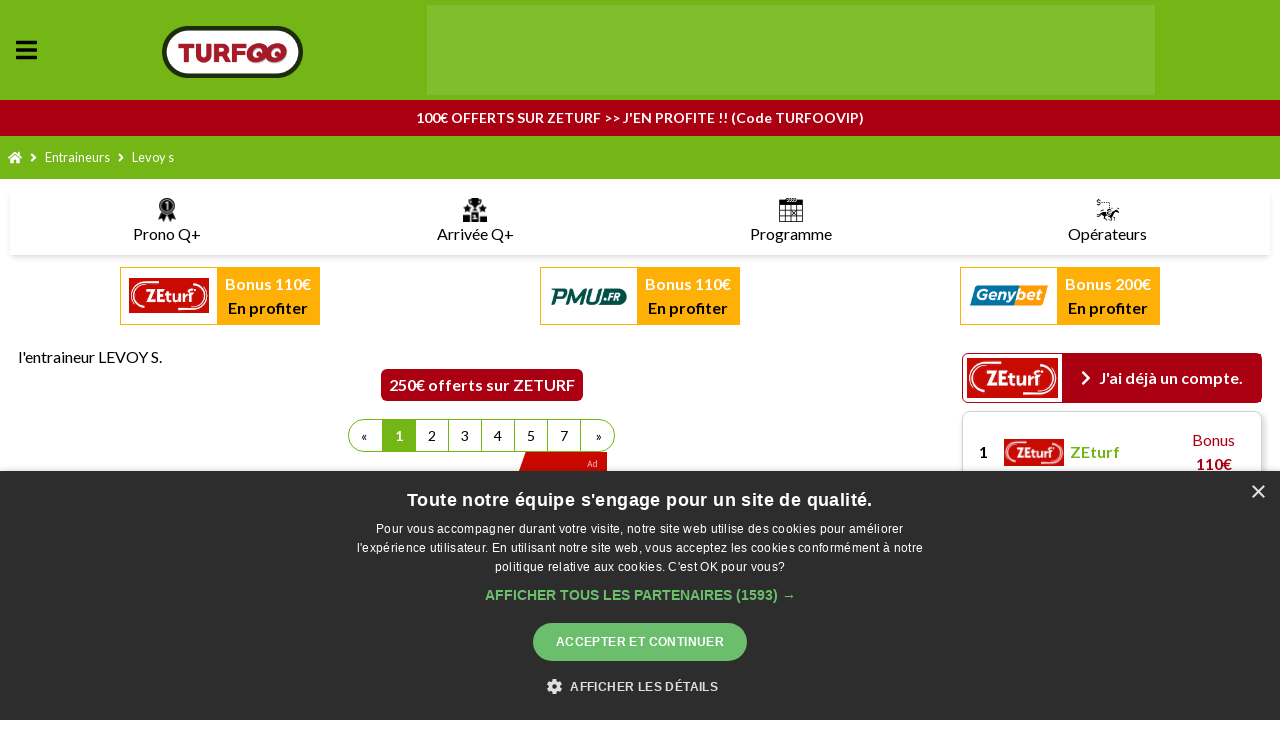

--- FILE ---
content_type: text/html; charset=UTF-8
request_url: https://www.turfoo.fr/fiches/entraineurs/levoy-s/
body_size: 12278
content:
<!DOCTYPE html>
<html lang="fr">
<head>
    <meta charset="UTF-8">
    <meta name="viewport" content="width=device-width, initial-scale=1.0, maximum-scale=1.0, user-scalable=0">
    <title>LEVOY S. Entraineur</title>
    <link rel="preconnect" href="https://fonts.googleapis.com">
    <link rel="preconnect" href="https://fonts.gstatic.com" crossorigin>
    <script>
        if ('serviceWorker' in navigator) {
            navigator.serviceWorker.register('/sw.js')
                .then(function () {
                    console.log('Enregistrement reussi.')
                })
                .catch(function (e) {
                    console.error(e)
                });
        }
    </script>
                <script src="/build/runtime.56a91468.js" defer></script><script src="/build/app.93c4bed4.js" defer></script>
    
    <script src="/build/record.81e71657.js" defer></script>
    <script>
        document.addEventListener('DOMContentLoaded', function () {
            var tmiwsyb = document.querySelectorAll('.tmiwsyb');
            tmiwsyb.forEach(function (elem) {
                elem.addEventListener('click', function (elem) {
                    if (this.children[5].children[0].dataset.icon == "angle-up") {
                        this.children[5].children[0].dataset.icon = "angle-down"
                    } else if (this.children[5].children[0].dataset.icon == "angle-down") {
                        this.children[5].children[0].dataset.icon = "angle-up"
                    }
                    this.nextElementSibling.classList.toggle('hidden');
                })
            })
        })
    </script>

        <script type="text/javascript" charset="UTF-8"
            src="//cdn.cookie-script.com/s/fed92dcced89eb2080f6e2abed3d3a50.js"></script>
        <!-- Google Tag Manager -->
        <script async src="/js/prebid.js"></script>
    <script async src="https://securepubads.g.doubleclick.net/tag/js/gpt.js"></script>


            
    <script>(function (w, d, s, l, i) {
            w[l] = w[l] || [];
            w[l].push({
                'gtm.start':
                    new Date().getTime(), event: 'gtm.js'
            });
            var f = d.getElementsByTagName(s)[0],
                j = d.createElement(s), dl = l != 'dataLayer' ? '&l=' + l : '';
            j.async = true;
            j.src =
                'https://www.googletagmanager.com/gtm.js?id=' + i + dl;
            f.parentNode.insertBefore(j, f);
        })(window, document, 'script', 'dataLayer', 'GTM-5R4XMWR');</script>
    <!-- End Google Tag Manager -->







    <script type="text/javascript">
        window._taboola = window._taboola || [];
        _taboola.push({article: 'auto'});
        !function (e, f, u, i) {
            if (!document.getElementById(i)) {
                e.async = 1;
                e.src = u;
                e.id = i;
                f.parentNode.insertBefore(e, f);
            }
        }(document.createElement('script'),
            document.getElementsByTagName('script')[0],
            '//cdn.taboola.com/libtrc/turfoofr/loader.js',
            'tb_loader_script');
        if (window.performance && typeof window.performance.mark == 'function') {
            window.performance.mark('tbl_ic');
        }
    </script>

    
                <link rel="stylesheet" href="/build/app.94bbe509.css">
    
    <link rel="stylesheet" href="/build/home.c5cfcba1.css">
    <link rel="stylesheet" href="/build/record.5ebb8041.css">

    <link href="https://fonts.googleapis.com/css2?family=Lato:wght@300;400;700;900&family=Teko:wght@700&display=swap"
          rel="stylesheet">

    
            <link rel="icon" type="image/png" href="/favicon_turfoo.png"/>
                    <link rel="canonical" href="https://www.turfoo.fr/fiches/entraineurs/levoy-s/">
    <link rel="manifest" href="/manifest.json" crossorigin="use-credentials">
    <meta name="apple-itunes-app" content="app-id=794513439">
    <meta name="author" content="Syliase">
    <meta name="version" content="Turfoo v2 mobile only 2025-11-18 14:52:30"/>
    <meta name="description" content="Performances et résultats entraineur LEVOY S."/>
    <meta name="theme-color" content="#73b616"/>
    <meta name="keywords"
          content="pmu, turf, course, resultat, pronostic, tierce, quarte, quinte, quinte plus, course pmu, pronos, partants, arrivees, hippisme, paris hippiques, paris sportifs, courses hippiques, magazine tierce, cheval, actualite hippique, trot, plat, annuaire, jeu, pronostics pmu, resultats, turfoo"/>
    <meta name="view-transition" content="same-origin"/>
</head>


<body class="font-lato">
<script type="application/ld+json">
    {
        "@context": "http://schema.org",
        "@type": "Organization",
        "name": "Turfoo",
        "logo": "https://www.turfoo.fr/build/images/LogoTurfoo.172bfb0d.png",
        "url": "https://www.turfoo.fr",
        "sameAs": [
            "https://www.facebook.com/turfoo",
            "https://twitter.com/Turfoo"
        ]
    }
</script>

<div class="overlay invisible transition-all duration-400 opacity-0"></div>
<style>
    .overlay {
        background: #81bd95b3;
        position: fixed;
        width: 100%;
        height: 100%;
        z-index: 2;
    }

    @media all and (max-width: 60em) {

        .main__header {
            position: sticky;
            top: 0px;
            z-index: 2;
        }
    }

    .qc-cmp2-persistent-link {
        top: 0 !important;
        padding: 3px 3px !important;
        font-size: 0.8rem !important;
    }
</style>
<div id="fb-root"></div>
<script async defer crossorigin="anonymous"
        src="https://connect.facebook.net/fr_FR/sdk.js#xfbml=1&version=v3.3&appId=539798606173569&autoLogAppEvents=1"></script>
<div class="opak w-full h-100 fixed bg-gray z-9999 o-20 hidden"></div>

<div class="main__wrapper">
    <span class="nav-left minus-right-gap bg-turfoo-green white hidden md:block"></span>
    <span class="nav-right minus-left-gap bg-turfoo-green white hidden md:block"></span>
    <span class="bread-left minus-top-gap minus-right-gap bg-turfoo-green white hidden md:block"></span>
    <span class="bread-right minus-top-gap minus-left-gap bg-turfoo-green white hidden md:block"></span>
    <section class="main__header  w-full box-border py-2 px-4 flex justify-between items-center bg-turfoo-green">
        <button id="navButton" class="bg-transparent white pointer" style="font-size: 1.5rem" aria-expanded="false"
                aria-controls="menu-list" aria-label="bouton de navigation">
            <span class="open pointer db white">
                <i class="fas fa-bars"></i>
            </span>
            <span class="close pointer db white">
                <i class="fas fa-times"></i>
            </span>
        </button>

        <div class="pt-1 px-4">
            <a class="link flex items-center justify-center space-x-2" href="/"
               title="Home Retour accueil">
                <img src="/images/statics/LogoTurfoo.png" class="logo-turfy" loading="lazy" alt="Turfoo">
                                
            </a>
        </div>


                <div id='div-gpt-ad-1415357515209-5' class="header__bardiv bg-gray-50/10">
                                                                    </div>
        

        <span class="header__barspan" aria-hidden="true"></span>


    </section>

    <div class="breadcrumb-mobile breadcrumb">
    <div class="breadcrumb-content-mobile py-1"><ul class="breadcrumb-list-mobile py-2 f6" itemscope itemtype="http://schema.org/BreadcrumbList" style="padding-left:0;margin:0;color:white;font-size:0.8rem;"><li><a href="/" class="no-underline"><span class="icon icon-home" style="margin-left: 0.5rem;color:white;text-decoration: none" ><i class="fas fa-home" aria-hidden="true"></i></span></a><span style="margin-right: 0.5rem;margin-left: 0.5rem"><i class="fa fa-angle-right"></i></span></li><li class="breadcrumb-item-mobile" itemprop="itemListElement" itemscope
                                itemtype="http://schema.org/ListItem"><a href="/fiches/entraineurs/" itemprop="item" style="text-decoration: none;color:white;"><span itemprop="name">Entraineurs</span></a><meta itemprop="position" content="1" /><span style="margin-right: 0.5rem; margin-left: 0.5rem"><i class="fa fa-angle-right"></i></span></li><li class="breadcrumb-item-mobile" itemprop="itemListElement" itemscope
                                itemtype="http://schema.org/ListItem"><a href="/fiches/entraineurs/levoy-s/" itemprop="item" style="text-decoration: none;color:white;"><span itemprop="name">Levoy s</span></a><meta itemprop="position" content="2" /></li></ul></div><style>
    .breadcrumb-mobile {
        position: relative;
        overflow: hidden;
        background: #73b616;
    }
    .breadcrumb-list-mobile {
        list-style: none;
        display: -webkit-box;
        display: -ms-flexbox;
        display: flex;
        white-space: nowrap;
        position: relative;
    }
    .breadcrumb-content-mobile  {
        background: #73b616;
        overflow: hidden;
        width: 96vw;
    }
</style></div>
    <nav class="menu-mobile invisible h-full w-full bg-white transition-all duration-400 opacity-0">
    <div class="flex justify-end">
        <span class="close-button block close-me-now"><i class="fas fa-2x fa-times-circle pointer"></i></span>
    </div>
    <ul class="menu-list level1 pa0 ma0">
        <li>
            <a href="/" title="Accueil">
                Accueil            </a>
        </li>

        <li><a href="/pronostics-pmu/tierce/"
               title="Pronostic Quinté">
                Pronostic Quinté            </a>
            <span class="has-sublevel2"><i class="fas fa-chevron-right"></i></span>
        </li>
        <li>
            <a href="/resultats-pmu/tierce/"
               title="Résultats Quinté">
                Résultats Quinté            </a>
            <span class="has-sublevel3"><i class="fas fa-chevron-right"></i></span>
        </li>
        <li>
            <a href="/programmes-courses/"
               title="Programmes & Résultats">
                Programmes & Résultats            </a>
            <span class="has-sublevel4"><i class="fas fa-chevron-right"></i></span>
        </li>
        <li><a href="/paris-hippiques/"
               title="Sites de paris hippiques">
                Sites de paris hippiques            </a>
            <span class="has-sublevel1"><i class="fas fa-chevron-right"></i></span>
        </li>
        <li>
            <a href="/actualites-hippiques/" title="Actualités Hippiques">
                Actualités Hippiques</a>
        </li>
        <li>
            <a href="/fiches/chevaux/">Fiches</a>
            <span class="has-sublevel5"><i class="fas fa-chevron-right"></i></span>
        </li>
        <li>
            <a href="/guide-paris-pmu/" title="Guide des paris">
                Guide des paris</a>
        </li>
        <li>
            <a href="/courses-hippiques/" title="Grandes courses">
                Grandes courses</a>
        </li>
        <li>
            <a href="/hippodromes/" title="Hippodromes">
                Hippodromes</a>
        </li>
        <li>
            <a href="/dictionnaire-hippique/" title="Lexique">
                Lexique</a>
        </li>
    </ul>

    <ul class="level2 level2_1 hidden pa0 ma0">
        <li class="comeBack2_1"><i class="fas fa-chevron-left"></i></li>

        <li><a href="/paris-hippiques/zeturf/">ZEturf</a></li>
        <li><a href="/paris-hippiques/betclic/">Betclic</a></li>
        <li><a href="/paris-hippiques/genybet/">Genybet</a></li>
        <li><a href="/paris-hippiques/unibet/">Unibet</a></li>
        <li><a href="/paris-hippiques/france-pari/">France-pari</a></li>

    </ul>
    <ul class="level2 level2_2 hidden pa0 ma0">
        <li class="comeBack2_2"><i class="fas fa-chevron-left pointer"></i></li>
        <li>
            <a href="/pronostics-pmu/tierce/archives/"
               title="Archives pronostics Quinté">
                Archives pronostics Quinté            </a>
        </li>
    </ul>
    <ul class="level2 level2_3 hidden pa0 ma0">
        <li class="comeBack2_3"><i class="fas fa-chevron-left"></i></li>
        <li>
            <a href="/resultats-pmu/tierce/archives/"
               title="Archives résultats Quinté">
                Archives résultats Quinté            </a>
        </li>
    </ul>
    <ul class="level2 level2_4 hidden pa0 ma0">
        <li class="comeBack2_4"><i class="fas fa-chevron-left"></i></li>
        <li><a href="/programmes-courses/archives/">Archives</a></li>
    </ul>
    <ul class="level2 level2_5 hidden pa0 ma0">
        <li class="comeBack2_5"><i class="fas fa-chevron-left"></i></li>
        <li>
            <a href="/fiches/chevaux/">
                Chevaux            </a>
        </li>
        <li>
            <a href="/fiches/jockeys/">
                Jockeys            </a>
        </li>
        <li>
            <a href="/fiches/entraineurs/">
                Entraineurs            </a>
        </li>
    </ul>
    <div id="parier" class="text-white font-bold uppercase bg-red-700 mb-2 flex justify-center items-center">
        <a class="link p-2" href="https://www.turfoo.fr/go/zeturf.php" target="_blank" rel="nofollow"
           title="Parier">
            Parier        </a>
    </div>
    <div class="social flex justify-around pa3">
        <a class="social-facebook" href="https://www.facebook.com/turfoo" target="_blank" rel="nofollow"><i
                    class="fab fa-facebook-f fa-2x gray"></i></a>
        <a class="social-twitter" href="https://twitter.com/Turfoo" target="_blank" rel="nofollow"><i
                    class="fab fa-twitter fa-2x gray"></i></a>
           </div>
</nav>

    <span class="main__adds minus-top-gap text-sm font-semibold p-2 text-white bg-turfoo-red text-center">
        <a href="/go/zeturf.php" target="_blank" rel="nofollow">
            100€ OFFERTS SUR ZETURF >> J'EN PROFITE !! (Code TURFOOVIP)        </a>
    </span>

                            
    

    <main class="main__content minus-top-gap">
        
<section class="stickymenu flex justify-around items-center shadow-md w-full my-2">

            <span data-href="L3Byb25vc3RpY3MtcG11L3RpZXJjZS8="
                  class="basesixty flex flex-col justify-center items-center cursor-pointer hover:bg-turfoo-green px-4 py-1 rounded-md">
                <span><img src="/images/icons-menu/medal-on-a-ribbon-for-number-one.png" alt="Prono Q+"></span>
                <span>Prono Q+</span>
            </span>
    <span data-href="L3Jlc3VsdGF0cy1wbXUvdGllcmNlLw=="
          class="basesixty flex flex-col justify-center items-center cursor-pointer hover:bg-turfoo-green px-4 py-1 rounded-md">
                <span><img src="/images/icons-menu/ranking.png" alt="Arrivée Q+"></span>
                <span>Arrivée Q+</span>
            </span>
    <span data-href="L3Byb2dyYW1tZXMtY291cnNlcy8="
          class="basesixty flex flex-col justify-center items-center cursor-pointer hover:bg-turfoo-green px-4 py-1 rounded-md">
                <span><img src="/images/icons-menu/calendar.png" alt="Programme"></span>
                <span>Programme</span>
            </span>
    <span data-href="L3BhcmlzLWhpcHBpcXVlcy8="
          class="basesixty flex flex-col justify-center items-center cursor-pointer hover:bg-turfoo-green px-4 py-1 rounded-md">
                <span><img src="/images/icons-menu/race-horse.png" alt="Opérateurs"></span>
                <span>Opérateurs</span>
            </span>

</section>
            <div id="list-bookmakers" class="list-bookmakers my-3 flex justify-around items-center">
                                                                                                <a href="https://www.turfoo.fr/go/zeturf-header.php" target="_blank" rel="nofollow" class="gtmq border border-turfoo-yellow flex bow1 flex-col md:flex-row no-underline">
                <div class="gtmq flex justify-center items-center p-2">
                    <img class="gtmq pa1 w-20" data-bookid="20" src="https://static.turfoo.fr/icons/bookmakers/130x58/zeturf.png" loading="lazy" alt="ZEturf">
                </div>
                <div class="gtmq  bg-turfoo-yellow h-14 flex flex-col justify-center items-center p-2">
                    <span class="gtmq text-white font-bold">Bonus 110€</span>
                    <span class="gtmq font-bold">En profiter</span>
                </div>
            </a>
                                                            <a href="https://www.turfoo.fr/go/pmu-header.php" target="_blank" rel="nofollow" class="gtmq border border-turfoo-yellow flex bow2 flex-col md:flex-row no-underline">
                <div class="gtmq flex justify-center items-center p-2">
                    <img class="gtmq pa1 w-20" data-bookid="26" src="https://static.turfoo.fr/icons/bookmakers/130x58/pmu-691c86f752461.png" loading="lazy" alt="PMU">
                </div>
                <div class="gtmq  bg-turfoo-yellow h-14 flex flex-col justify-center items-center p-2">
                    <span class="gtmq text-white font-bold">Bonus 110€</span>
                    <span class="gtmq font-bold">En profiter</span>
                </div>
            </a>
                                                            <a href="https://www.turfoo.fr/go/genybet-header.php" target="_blank" rel="nofollow" class="gtmq border border-turfoo-yellow flex bow3 flex-col md:flex-row no-underline">
                <div class="gtmq flex justify-center items-center p-2">
                    <img class="gtmq pa1 w-20" data-bookid="47" src="https://static.turfoo.fr/icons/bookmakers/130x58/genybet-68c16d3c36663-1.png" loading="lazy" alt="GenyBet">
                </div>
                <div class="gtmq  bg-turfoo-yellow h-14 flex flex-col justify-center items-center p-2">
                    <span class="gtmq text-white font-bold">Bonus 200€</span>
                    <span class="gtmq font-bold">En profiter</span>
                </div>
            </a>
            </div>
<style>
    @media screen and (max-width: 390px) {
        .bow4 {
            display: none;
        }
    }
</style>

        
        <div class="wrapper p-2">
            <div class="wrapper__main">

                    <div id="record" class="">
        <h1 class="tc">l'entraineur LEVOY S.</h1>
        <div class="flex justify-center">
            <a class="link px-2 py-1 mb-2 text-white rounded-md font-bold bg-turfoo-red" target="blank" rel="nofollow"
               href="https://www.turfoo.fr/go/zeturf-resultat.php">
                250€ offerts sur ZETURF </a>
        </div>
        <table class="collapse ba br2 b--black-10 py-2 ph3 mv4 f6 w-full">
            <thead>
            <tr class="bb bw1 b--light-silver">
                <th class="py-2 ph1 tl f7 fw6 light-silver">Date</th>
                <th class="py-2 ph1 tl f7 fw6 light-silver tc">Cheval</th>
                <th class="py-2 ph1 tl f7 fw6 light-silver tc">Dist</th>
                <th class="py-2 ph1 tl f7 fw6 light-silver tc">Cote</th>
                <th class="py-2 ph1 tl f7 fw6 light-silver tc">Place</th>
                <th class="py-2 ph1 tl f7 fw6 light-silver tc"><i class="hidden turfoo-green fas fa-angle-down"></i>
                </th>
            </tr>
            </thead>
            <tbody>

                            <tr>
                    <td colspan="6">
                        <div style="margin-bottom: -1rem">
                            <span class="f7 b flex justify-start">MAUQUENCHY</span>
                        </div>
                    </td>
                </tr>
                <tr class="bb b--light-gray tmiwsyb pointer">
                    <td class="py-2 ph1 f7">19/11/25</td>
                    <td class="py-2 ph1 f7 tc">HALFA</td>
                    <td class="py-2 ph1 f7 tc">2850</td>
                    <td class="py-2 ph1 f7 tc">160.0</td>
                    <td class="py-2 ph1 f7 tc">DAI</td>
                    <td class="py-2 ph1 f7 tc"><i
                                class="turfoo-green "></i>
                    </td>

                </tr>
                <tr class="hidden">
                    <td colspan="6" class="bg-light-gray p-2">
                        <div class="flex flex-col items-start">
                                                                                </div>
                    </td>
                </tr>
                            <tr>
                    <td colspan="6">
                        <div style="margin-bottom: -1rem">
                            <span class="f7 b flex justify-start">VINCENNES</span>
                        </div>
                    </td>
                </tr>
                <tr class="bb b--light-gray tmiwsyb pointer">
                    <td class="py-2 ph1 f7">10/11/25</td>
                    <td class="py-2 ph1 f7 tc">LILIONALLY</td>
                    <td class="py-2 ph1 f7 tc">2700</td>
                    <td class="py-2 ph1 f7 tc">6.3</td>
                    <td class="py-2 ph1 f7 tc">DAI</td>
                    <td class="py-2 ph1 f7 tc"><i
                                class="turfoo-green  fas fa-angle-down "></i>
                    </td>

                </tr>
                <tr class="hidden">
                    <td colspan="6" class="bg-light-gray p-2">
                        <div class="flex flex-col items-start">
                                                                                        <span>  Déferré : 3</span>
                                                    </div>
                    </td>
                </tr>
                            <tr>
                    <td colspan="6">
                        <div style="margin-bottom: -1rem">
                            <span class="f7 b flex justify-start">VINCENNES</span>
                        </div>
                    </td>
                </tr>
                <tr class="bb b--light-gray tmiwsyb pointer">
                    <td class="py-2 ph1 f7">03/11/25</td>
                    <td class="py-2 ph1 f7 tc">HALFA</td>
                    <td class="py-2 ph1 f7 tc">2175</td>
                    <td class="py-2 ph1 f7 tc">11.0</td>
                    <td class="py-2 ph1 f7 tc">5</td>
                    <td class="py-2 ph1 f7 tc"><i
                                class="turfoo-green  fas fa-angle-down "></i>
                    </td>

                </tr>
                <tr class="hidden">
                    <td colspan="6" class="bg-light-gray p-2">
                        <div class="flex flex-col items-start">
                                                                                        <span>  Déferré : 3</span>
                                                    </div>
                    </td>
                </tr>
                            <tr>
                    <td colspan="6">
                        <div style="margin-bottom: -1rem">
                            <span class="f7 b flex justify-start">CAEN</span>
                        </div>
                    </td>
                </tr>
                <tr class="bb b--light-gray tmiwsyb pointer">
                    <td class="py-2 ph1 f7">19/10/25</td>
                    <td class="py-2 ph1 f7 tc">LILIONALLY</td>
                    <td class="py-2 ph1 f7 tc">2450</td>
                    <td class="py-2 ph1 f7 tc">14.0</td>
                    <td class="py-2 ph1 f7 tc">2</td>
                    <td class="py-2 ph1 f7 tc"><i
                                class="turfoo-green "></i>
                    </td>

                </tr>
                <tr class="hidden">
                    <td colspan="6" class="bg-light-gray p-2">
                        <div class="flex flex-col items-start">
                                                                                </div>
                    </td>
                </tr>
                            <tr>
                    <td colspan="6">
                        <div style="margin-bottom: -1rem">
                            <span class="f7 b flex justify-start">VINCENNES</span>
                        </div>
                    </td>
                </tr>
                <tr class="bb b--light-gray tmiwsyb pointer">
                    <td class="py-2 ph1 f7">10/10/25</td>
                    <td class="py-2 ph1 f7 tc">HALFA</td>
                    <td class="py-2 ph1 f7 tc">2850</td>
                    <td class="py-2 ph1 f7 tc">7.5</td>
                    <td class="py-2 ph1 f7 tc">3</td>
                    <td class="py-2 ph1 f7 tc"><i
                                class="turfoo-green  fas fa-angle-down "></i>
                    </td>

                </tr>
                <tr class="hidden">
                    <td colspan="6" class="bg-light-gray p-2">
                        <div class="flex flex-col items-start">
                                                                                        <span>  Déferré : 3</span>
                                                    </div>
                    </td>
                </tr>
                            <tr>
                    <td colspan="6">
                        <div style="margin-bottom: -1rem">
                            <span class="f7 b flex justify-start">AMIENS</span>
                        </div>
                    </td>
                </tr>
                <tr class="bb b--light-gray tmiwsyb pointer">
                    <td class="py-2 ph1 f7">04/10/25</td>
                    <td class="py-2 ph1 f7 tc">LILIONALLY</td>
                    <td class="py-2 ph1 f7 tc">2400</td>
                    <td class="py-2 ph1 f7 tc"></td>
                    <td class="py-2 ph1 f7 tc">2</td>
                    <td class="py-2 ph1 f7 tc"><i
                                class="turfoo-green "></i>
                    </td>

                </tr>
                <tr class="hidden">
                    <td colspan="6" class="bg-light-gray p-2">
                        <div class="flex flex-col items-start">
                                                                                </div>
                    </td>
                </tr>
                            <tr>
                    <td colspan="6">
                        <div style="margin-bottom: -1rem">
                            <span class="f7 b flex justify-start">VINCENNES</span>
                        </div>
                    </td>
                </tr>
                <tr class="bb b--light-gray tmiwsyb pointer">
                    <td class="py-2 ph1 f7">21/09/25</td>
                    <td class="py-2 ph1 f7 tc">HALFA</td>
                    <td class="py-2 ph1 f7 tc">2850</td>
                    <td class="py-2 ph1 f7 tc">25.0</td>
                    <td class="py-2 ph1 f7 tc">1</td>
                    <td class="py-2 ph1 f7 tc"><i
                                class="turfoo-green  fas fa-angle-down "></i>
                    </td>

                </tr>
                <tr class="hidden">
                    <td colspan="6" class="bg-light-gray p-2">
                        <div class="flex flex-col items-start">
                                                                                        <span>  Déferré : 3</span>
                                                    </div>
                    </td>
                </tr>
                            <tr>
                    <td colspan="6">
                        <div style="margin-bottom: -1rem">
                            <span class="f7 b flex justify-start">RAMBOUILLET</span>
                        </div>
                    </td>
                </tr>
                <tr class="bb b--light-gray tmiwsyb pointer">
                    <td class="py-2 ph1 f7">07/09/25</td>
                    <td class="py-2 ph1 f7 tc">LILIONALLY</td>
                    <td class="py-2 ph1 f7 tc">2000</td>
                    <td class="py-2 ph1 f7 tc"></td>
                    <td class="py-2 ph1 f7 tc">DAI</td>
                    <td class="py-2 ph1 f7 tc"><i
                                class="turfoo-green  fas fa-angle-down "></i>
                    </td>

                </tr>
                <tr class="hidden">
                    <td colspan="6" class="bg-light-gray p-2">
                        <div class="flex flex-col items-start">
                                                                                        <span>  Déferré : 3</span>
                                                    </div>
                    </td>
                </tr>
                            <tr>
                    <td colspan="6">
                        <div style="margin-bottom: -1rem">
                            <span class="f7 b flex justify-start">VIRE</span>
                        </div>
                    </td>
                </tr>
                <tr class="bb b--light-gray tmiwsyb pointer">
                    <td class="py-2 ph1 f7">01/09/25</td>
                    <td class="py-2 ph1 f7 tc">IRAFARA</td>
                    <td class="py-2 ph1 f7 tc">2800</td>
                    <td class="py-2 ph1 f7 tc">5.9</td>
                    <td class="py-2 ph1 f7 tc">9</td>
                    <td class="py-2 ph1 f7 tc"><i
                                class="turfoo-green  fas fa-angle-down "></i>
                    </td>

                </tr>
                <tr class="hidden">
                    <td colspan="6" class="bg-light-gray p-2">
                        <div class="flex flex-col items-start">
                                                                                        <span>  Déferré : 5</span>
                                                    </div>
                    </td>
                </tr>
                            <tr>
                    <td colspan="6">
                        <div style="margin-bottom: -1rem">
                            <span class="f7 b flex justify-start">VINCENNES</span>
                        </div>
                    </td>
                </tr>
                <tr class="bb b--light-gray tmiwsyb pointer">
                    <td class="py-2 ph1 f7">23/08/25</td>
                    <td class="py-2 ph1 f7 tc">HALFA</td>
                    <td class="py-2 ph1 f7 tc">2850</td>
                    <td class="py-2 ph1 f7 tc">4.4</td>
                    <td class="py-2 ph1 f7 tc">1</td>
                    <td class="py-2 ph1 f7 tc"><i
                                class="turfoo-green  fas fa-angle-down "></i>
                    </td>

                </tr>
                <tr class="hidden">
                    <td colspan="6" class="bg-light-gray p-2">
                        <div class="flex flex-col items-start">
                                                                                        <span>  Déferré : 3</span>
                                                    </div>
                    </td>
                </tr>
                            <tr>
                    <td colspan="6">
                        <div style="margin-bottom: -1rem">
                            <span class="f7 b flex justify-start">CABOURG</span>
                        </div>
                    </td>
                </tr>
                <tr class="bb b--light-gray tmiwsyb pointer">
                    <td class="py-2 ph1 f7">15/08/25</td>
                    <td class="py-2 ph1 f7 tc">IRAFARA</td>
                    <td class="py-2 ph1 f7 tc">2750</td>
                    <td class="py-2 ph1 f7 tc">8.1</td>
                    <td class="py-2 ph1 f7 tc">6</td>
                    <td class="py-2 ph1 f7 tc"><i
                                class="turfoo-green  fas fa-angle-down "></i>
                    </td>

                </tr>
                <tr class="hidden">
                    <td colspan="6" class="bg-light-gray p-2">
                        <div class="flex flex-col items-start">
                                                                                        <span>  Déferré : 5</span>
                                                    </div>
                    </td>
                </tr>
                            <tr>
                    <td colspan="6">
                        <div style="margin-bottom: -1rem">
                            <span class="f7 b flex justify-start">CHATEAUBRIANT</span>
                        </div>
                    </td>
                </tr>
                <tr class="bb b--light-gray tmiwsyb pointer">
                    <td class="py-2 ph1 f7">08/08/25</td>
                    <td class="py-2 ph1 f7 tc">LILIONALLY</td>
                    <td class="py-2 ph1 f7 tc">2300</td>
                    <td class="py-2 ph1 f7 tc">11.0</td>
                    <td class="py-2 ph1 f7 tc">DAI</td>
                    <td class="py-2 ph1 f7 tc"><i
                                class="turfoo-green  fas fa-angle-down "></i>
                    </td>

                </tr>
                <tr class="hidden">
                    <td colspan="6" class="bg-light-gray p-2">
                        <div class="flex flex-col items-start">
                                                                                        <span>  Déferré : 5</span>
                                                    </div>
                    </td>
                </tr>
                            <tr>
                    <td colspan="6">
                        <div style="margin-bottom: -1rem">
                            <span class="f7 b flex justify-start">LA CAPELLE</span>
                        </div>
                    </td>
                </tr>
                <tr class="bb b--light-gray tmiwsyb pointer">
                    <td class="py-2 ph1 f7">25/07/25</td>
                    <td class="py-2 ph1 f7 tc">LILIONALLY</td>
                    <td class="py-2 ph1 f7 tc">2700</td>
                    <td class="py-2 ph1 f7 tc">3.3</td>
                    <td class="py-2 ph1 f7 tc">6</td>
                    <td class="py-2 ph1 f7 tc"><i
                                class="turfoo-green  fas fa-angle-down "></i>
                    </td>

                </tr>
                <tr class="hidden">
                    <td colspan="6" class="bg-light-gray p-2">
                        <div class="flex flex-col items-start">
                                                                                        <span>  Déferré : 3</span>
                                                    </div>
                    </td>
                </tr>
                            <tr>
                    <td colspan="6">
                        <div style="margin-bottom: -1rem">
                            <span class="f7 b flex justify-start">LA CAPELLE</span>
                        </div>
                    </td>
                </tr>
                <tr class="bb b--light-gray tmiwsyb pointer">
                    <td class="py-2 ph1 f7">25/07/25</td>
                    <td class="py-2 ph1 f7 tc">IRAFARA</td>
                    <td class="py-2 ph1 f7 tc">2700</td>
                    <td class="py-2 ph1 f7 tc">3.2</td>
                    <td class="py-2 ph1 f7 tc">3</td>
                    <td class="py-2 ph1 f7 tc"><i
                                class="turfoo-green  fas fa-angle-down "></i>
                    </td>

                </tr>
                <tr class="hidden">
                    <td colspan="6" class="bg-light-gray p-2">
                        <div class="flex flex-col items-start">
                                                                                        <span>  Déferré : 5</span>
                                                    </div>
                    </td>
                </tr>
                            <tr>
                    <td colspan="6">
                        <div style="margin-bottom: -1rem">
                            <span class="f7 b flex justify-start">LE MONT SAINT MICHEL</span>
                        </div>
                    </td>
                </tr>
                <tr class="bb b--light-gray tmiwsyb pointer">
                    <td class="py-2 ph1 f7">16/07/25</td>
                    <td class="py-2 ph1 f7 tc">IRAFARA</td>
                    <td class="py-2 ph1 f7 tc">2600</td>
                    <td class="py-2 ph1 f7 tc">3.7</td>
                    <td class="py-2 ph1 f7 tc">0</td>
                    <td class="py-2 ph1 f7 tc"><i
                                class="turfoo-green  fas fa-angle-down "></i>
                    </td>

                </tr>
                <tr class="hidden">
                    <td colspan="6" class="bg-light-gray p-2">
                        <div class="flex flex-col items-start">
                                                                                        <span>  Déferré : 5</span>
                                                    </div>
                    </td>
                </tr>
                            <tr>
                    <td colspan="6">
                        <div style="margin-bottom: -1rem">
                            <span class="f7 b flex justify-start">LA CAPELLE</span>
                        </div>
                    </td>
                </tr>
                <tr class="bb b--light-gray tmiwsyb pointer">
                    <td class="py-2 ph1 f7">11/07/25</td>
                    <td class="py-2 ph1 f7 tc">LILIONALLY</td>
                    <td class="py-2 ph1 f7 tc">2700</td>
                    <td class="py-2 ph1 f7 tc">4.9</td>
                    <td class="py-2 ph1 f7 tc">4</td>
                    <td class="py-2 ph1 f7 tc"><i
                                class="turfoo-green  fas fa-angle-down "></i>
                    </td>

                </tr>
                <tr class="hidden">
                    <td colspan="6" class="bg-light-gray p-2">
                        <div class="flex flex-col items-start">
                                                                                        <span>  Déferré : 3</span>
                                                    </div>
                    </td>
                </tr>
                            <tr>
                    <td colspan="6">
                        <div style="margin-bottom: -1rem">
                            <span class="f7 b flex justify-start">CABOURG</span>
                        </div>
                    </td>
                </tr>
                <tr class="bb b--light-gray tmiwsyb pointer">
                    <td class="py-2 ph1 f7">04/07/25</td>
                    <td class="py-2 ph1 f7 tc">IRAFARA</td>
                    <td class="py-2 ph1 f7 tc">2725</td>
                    <td class="py-2 ph1 f7 tc">19.0</td>
                    <td class="py-2 ph1 f7 tc">1</td>
                    <td class="py-2 ph1 f7 tc"><i
                                class="turfoo-green  fas fa-angle-down "></i>
                    </td>

                </tr>
                <tr class="hidden">
                    <td colspan="6" class="bg-light-gray p-2">
                        <div class="flex flex-col items-start">
                                                                                        <span>  Déferré : 5</span>
                                                    </div>
                    </td>
                </tr>
                            <tr>
                    <td colspan="6">
                        <div style="margin-bottom: -1rem">
                            <span class="f7 b flex justify-start">VINCENNES</span>
                        </div>
                    </td>
                </tr>
                <tr class="bb b--light-gray tmiwsyb pointer">
                    <td class="py-2 ph1 f7">13/06/25</td>
                    <td class="py-2 ph1 f7 tc">HALFA</td>
                    <td class="py-2 ph1 f7 tc">2850</td>
                    <td class="py-2 ph1 f7 tc">31.0</td>
                    <td class="py-2 ph1 f7 tc">6</td>
                    <td class="py-2 ph1 f7 tc"><i
                                class="turfoo-green  fas fa-angle-down "></i>
                    </td>

                </tr>
                <tr class="hidden">
                    <td colspan="6" class="bg-light-gray p-2">
                        <div class="flex flex-col items-start">
                                                                                        <span>  Déferré : 3</span>
                                                    </div>
                    </td>
                </tr>
                            <tr>
                    <td colspan="6">
                        <div style="margin-bottom: -1rem">
                            <span class="f7 b flex justify-start">AMIENS</span>
                        </div>
                    </td>
                </tr>
                <tr class="bb b--light-gray tmiwsyb pointer">
                    <td class="py-2 ph1 f7">12/06/25</td>
                    <td class="py-2 ph1 f7 tc">LILIONALLY</td>
                    <td class="py-2 ph1 f7 tc">2400</td>
                    <td class="py-2 ph1 f7 tc">5.7</td>
                    <td class="py-2 ph1 f7 tc">DAI</td>
                    <td class="py-2 ph1 f7 tc"><i
                                class="turfoo-green "></i>
                    </td>

                </tr>
                <tr class="hidden">
                    <td colspan="6" class="bg-light-gray p-2">
                        <div class="flex flex-col items-start">
                                                                                </div>
                    </td>
                </tr>
                            <tr>
                    <td colspan="6">
                        <div style="margin-bottom: -1rem">
                            <span class="f7 b flex justify-start">AMIENS</span>
                        </div>
                    </td>
                </tr>
                <tr class="bb b--light-gray tmiwsyb pointer">
                    <td class="py-2 ph1 f7">07/06/25</td>
                    <td class="py-2 ph1 f7 tc">IRAFARA</td>
                    <td class="py-2 ph1 f7 tc">2900</td>
                    <td class="py-2 ph1 f7 tc"></td>
                    <td class="py-2 ph1 f7 tc">5</td>
                    <td class="py-2 ph1 f7 tc"><i
                                class="turfoo-green  fas fa-angle-down "></i>
                    </td>

                </tr>
                <tr class="hidden">
                    <td colspan="6" class="bg-light-gray p-2">
                        <div class="flex flex-col items-start">
                                                                                        <span>  Déferré : 5</span>
                                                    </div>
                    </td>
                </tr>
                            <tr>
                    <td colspan="6">
                        <div style="margin-bottom: -1rem">
                            <span class="f7 b flex justify-start">LE MONT SAINT MICHEL</span>
                        </div>
                    </td>
                </tr>
                <tr class="bb b--light-gray tmiwsyb pointer">
                    <td class="py-2 ph1 f7">30/05/25</td>
                    <td class="py-2 ph1 f7 tc">IRAFARA</td>
                    <td class="py-2 ph1 f7 tc">2675</td>
                    <td class="py-2 ph1 f7 tc"></td>
                    <td class="py-2 ph1 f7 tc">1</td>
                    <td class="py-2 ph1 f7 tc"><i
                                class="turfoo-green  fas fa-angle-down "></i>
                    </td>

                </tr>
                <tr class="hidden">
                    <td colspan="6" class="bg-light-gray p-2">
                        <div class="flex flex-col items-start">
                                                                                        <span>  Déferré : 5</span>
                                                    </div>
                    </td>
                </tr>
                            <tr>
                    <td colspan="6">
                        <div style="margin-bottom: -1rem">
                            <span class="f7 b flex justify-start">VINCENNES</span>
                        </div>
                    </td>
                </tr>
                <tr class="bb b--light-gray tmiwsyb pointer">
                    <td class="py-2 ph1 f7">20/05/25</td>
                    <td class="py-2 ph1 f7 tc">HALFA</td>
                    <td class="py-2 ph1 f7 tc">2700</td>
                    <td class="py-2 ph1 f7 tc">26.0</td>
                    <td class="py-2 ph1 f7 tc">8</td>
                    <td class="py-2 ph1 f7 tc"><i
                                class="turfoo-green  fas fa-angle-down "></i>
                    </td>

                </tr>
                <tr class="hidden">
                    <td colspan="6" class="bg-light-gray p-2">
                        <div class="flex flex-col items-start">
                                                                                        <span>  Déferré : 3</span>
                                                    </div>
                    </td>
                </tr>
                            <tr>
                    <td colspan="6">
                        <div style="margin-bottom: -1rem">
                            <span class="f7 b flex justify-start">MESLAY DU MAINE</span>
                        </div>
                    </td>
                </tr>
                <tr class="bb b--light-gray tmiwsyb pointer">
                    <td class="py-2 ph1 f7">15/05/25</td>
                    <td class="py-2 ph1 f7 tc">LILIONALLY</td>
                    <td class="py-2 ph1 f7 tc">2600</td>
                    <td class="py-2 ph1 f7 tc">38.0</td>
                    <td class="py-2 ph1 f7 tc">5</td>
                    <td class="py-2 ph1 f7 tc"><i
                                class="turfoo-green  fas fa-angle-down "></i>
                    </td>

                </tr>
                <tr class="hidden">
                    <td colspan="6" class="bg-light-gray p-2">
                        <div class="flex flex-col items-start">
                                                                                        <span>  Déferré : 3</span>
                                                    </div>
                    </td>
                </tr>
                            <tr>
                    <td colspan="6">
                        <div style="margin-bottom: -1rem">
                            <span class="f7 b flex justify-start">MESLAY DU MAINE</span>
                        </div>
                    </td>
                </tr>
                <tr class="bb b--light-gray tmiwsyb pointer">
                    <td class="py-2 ph1 f7">15/05/25</td>
                    <td class="py-2 ph1 f7 tc">IRAFARA</td>
                    <td class="py-2 ph1 f7 tc">2875</td>
                    <td class="py-2 ph1 f7 tc">9.2</td>
                    <td class="py-2 ph1 f7 tc">DAI</td>
                    <td class="py-2 ph1 f7 tc"><i
                                class="turfoo-green  fas fa-angle-down "></i>
                    </td>

                </tr>
                <tr class="hidden">
                    <td colspan="6" class="bg-light-gray p-2">
                        <div class="flex flex-col items-start">
                                                                                        <span>  Déferré : 25</span>
                                                    </div>
                    </td>
                </tr>
                            <tr>
                    <td colspan="6">
                        <div style="margin-bottom: -1rem">
                            <span class="f7 b flex justify-start">RAMBOUILLET</span>
                        </div>
                    </td>
                </tr>
                <tr class="bb b--light-gray tmiwsyb pointer">
                    <td class="py-2 ph1 f7">04/05/25</td>
                    <td class="py-2 ph1 f7 tc">JAVA DE L&#039;ORMERIE</td>
                    <td class="py-2 ph1 f7 tc">2800</td>
                    <td class="py-2 ph1 f7 tc"></td>
                    <td class="py-2 ph1 f7 tc">3</td>
                    <td class="py-2 ph1 f7 tc"><i
                                class="turfoo-green  fas fa-angle-down "></i>
                    </td>

                </tr>
                <tr class="hidden">
                    <td colspan="6" class="bg-light-gray p-2">
                        <div class="flex flex-col items-start">
                                                                                        <span>  Déferré : 3</span>
                                                    </div>
                    </td>
                </tr>
                            <tr>
                    <td colspan="6">
                        <div style="margin-bottom: -1rem">
                            <span class="f7 b flex justify-start">RAMBOUILLET</span>
                        </div>
                    </td>
                </tr>
                <tr class="bb b--light-gray tmiwsyb pointer">
                    <td class="py-2 ph1 f7">04/05/25</td>
                    <td class="py-2 ph1 f7 tc">LILIONALLY</td>
                    <td class="py-2 ph1 f7 tc">2800</td>
                    <td class="py-2 ph1 f7 tc"></td>
                    <td class="py-2 ph1 f7 tc">8</td>
                    <td class="py-2 ph1 f7 tc"><i
                                class="turfoo-green "></i>
                    </td>

                </tr>
                <tr class="hidden">
                    <td colspan="6" class="bg-light-gray p-2">
                        <div class="flex flex-col items-start">
                                                                                </div>
                    </td>
                </tr>
                            <tr>
                    <td colspan="6">
                        <div style="margin-bottom: -1rem">
                            <span class="f7 b flex justify-start">VINCENNES</span>
                        </div>
                    </td>
                </tr>
                <tr class="bb b--light-gray tmiwsyb pointer">
                    <td class="py-2 ph1 f7">18/04/25</td>
                    <td class="py-2 ph1 f7 tc">HALFA</td>
                    <td class="py-2 ph1 f7 tc">2700</td>
                    <td class="py-2 ph1 f7 tc">31.0</td>
                    <td class="py-2 ph1 f7 tc">3</td>
                    <td class="py-2 ph1 f7 tc"><i
                                class="turfoo-green  fas fa-angle-down "></i>
                    </td>

                </tr>
                <tr class="hidden">
                    <td colspan="6" class="bg-light-gray p-2">
                        <div class="flex flex-col items-start">
                                                                                        <span>  Déferré : 3</span>
                                                    </div>
                    </td>
                </tr>
                            <tr>
                    <td colspan="6">
                        <div style="margin-bottom: -1rem">
                            <span class="f7 b flex justify-start">ANGERS</span>
                        </div>
                    </td>
                </tr>
                <tr class="bb b--light-gray tmiwsyb pointer">
                    <td class="py-2 ph1 f7">10/04/25</td>
                    <td class="py-2 ph1 f7 tc">IRAFARA</td>
                    <td class="py-2 ph1 f7 tc">3125</td>
                    <td class="py-2 ph1 f7 tc">3.7</td>
                    <td class="py-2 ph1 f7 tc">DAI</td>
                    <td class="py-2 ph1 f7 tc"><i
                                class="turfoo-green "></i>
                    </td>

                </tr>
                <tr class="hidden">
                    <td colspan="6" class="bg-light-gray p-2">
                        <div class="flex flex-col items-start">
                                                                                </div>
                    </td>
                </tr>
                            <tr>
                    <td colspan="6">
                        <div style="margin-bottom: -1rem">
                            <span class="f7 b flex justify-start">VINCENNES</span>
                        </div>
                    </td>
                </tr>
                <tr class="bb b--light-gray tmiwsyb pointer">
                    <td class="py-2 ph1 f7">05/04/25</td>
                    <td class="py-2 ph1 f7 tc">HALFA</td>
                    <td class="py-2 ph1 f7 tc">2850</td>
                    <td class="py-2 ph1 f7 tc">57.0</td>
                    <td class="py-2 ph1 f7 tc">3</td>
                    <td class="py-2 ph1 f7 tc"><i
                                class="turfoo-green  fas fa-angle-down "></i>
                    </td>

                </tr>
                <tr class="hidden">
                    <td colspan="6" class="bg-light-gray p-2">
                        <div class="flex flex-col items-start">
                                                                                        <span>  Déferré : 3</span>
                                                    </div>
                    </td>
                </tr>
                            <tr>
                    <td colspan="6">
                        <div style="margin-bottom: -1rem">
                            <span class="f7 b flex justify-start">CAEN</span>
                        </div>
                    </td>
                </tr>
                <tr class="bb b--light-gray tmiwsyb pointer">
                    <td class="py-2 ph1 f7">26/03/25</td>
                    <td class="py-2 ph1 f7 tc">IRAFARA</td>
                    <td class="py-2 ph1 f7 tc">2450</td>
                    <td class="py-2 ph1 f7 tc">5.9</td>
                    <td class="py-2 ph1 f7 tc">5</td>
                    <td class="py-2 ph1 f7 tc"><i
                                class="turfoo-green "></i>
                    </td>

                </tr>
                <tr class="hidden">
                    <td colspan="6" class="bg-light-gray p-2">
                        <div class="flex flex-col items-start">
                                                                                </div>
                    </td>
                </tr>
                            <tr>
                    <td colspan="6">
                        <div style="margin-bottom: -1rem">
                            <span class="f7 b flex justify-start">GRAIGNES</span>
                        </div>
                    </td>
                </tr>
                <tr class="bb b--light-gray tmiwsyb pointer">
                    <td class="py-2 ph1 f7">23/03/25</td>
                    <td class="py-2 ph1 f7 tc">JAVA DE L&#039;ORMERIE</td>
                    <td class="py-2 ph1 f7 tc">2700</td>
                    <td class="py-2 ph1 f7 tc"></td>
                    <td class="py-2 ph1 f7 tc">DAI</td>
                    <td class="py-2 ph1 f7 tc"><i
                                class="turfoo-green "></i>
                    </td>

                </tr>
                <tr class="hidden">
                    <td colspan="6" class="bg-light-gray p-2">
                        <div class="flex flex-col items-start">
                                                                                </div>
                    </td>
                </tr>
                            <tr>
                    <td colspan="6">
                        <div style="margin-bottom: -1rem">
                            <span class="f7 b flex justify-start">CAEN</span>
                        </div>
                    </td>
                </tr>
                <tr class="bb b--light-gray tmiwsyb pointer">
                    <td class="py-2 ph1 f7">13/03/25</td>
                    <td class="py-2 ph1 f7 tc">IRAFARA</td>
                    <td class="py-2 ph1 f7 tc">2450</td>
                    <td class="py-2 ph1 f7 tc">2.4</td>
                    <td class="py-2 ph1 f7 tc">2</td>
                    <td class="py-2 ph1 f7 tc"><i
                                class="turfoo-green  fas fa-angle-down "></i>
                    </td>

                </tr>
                <tr class="hidden">
                    <td colspan="6" class="bg-light-gray p-2">
                        <div class="flex flex-col items-start">
                                                                                        <span>  Déferré : 3</span>
                                                    </div>
                    </td>
                </tr>
                            <tr>
                    <td colspan="6">
                        <div style="margin-bottom: -1rem">
                            <span class="f7 b flex justify-start">LE CROISE LAROCHE</span>
                        </div>
                    </td>
                </tr>
                <tr class="bb b--light-gray tmiwsyb pointer">
                    <td class="py-2 ph1 f7">03/03/25</td>
                    <td class="py-2 ph1 f7 tc">IRAFARA</td>
                    <td class="py-2 ph1 f7 tc">2825</td>
                    <td class="py-2 ph1 f7 tc">5.6</td>
                    <td class="py-2 ph1 f7 tc">DAI</td>
                    <td class="py-2 ph1 f7 tc"><i
                                class="turfoo-green  fas fa-angle-down "></i>
                    </td>

                </tr>
                <tr class="hidden">
                    <td colspan="6" class="bg-light-gray p-2">
                        <div class="flex flex-col items-start">
                                                                                        <span>  Déferré : 3</span>
                                                    </div>
                    </td>
                </tr>
                            <tr>
                    <td colspan="6">
                        <div style="margin-bottom: -1rem">
                            <span class="f7 b flex justify-start">VINCENNES</span>
                        </div>
                    </td>
                </tr>
                <tr class="bb b--light-gray tmiwsyb pointer">
                    <td class="py-2 ph1 f7">01/03/25</td>
                    <td class="py-2 ph1 f7 tc">HALFA</td>
                    <td class="py-2 ph1 f7 tc">2850</td>
                    <td class="py-2 ph1 f7 tc">95.0</td>
                    <td class="py-2 ph1 f7 tc">7</td>
                    <td class="py-2 ph1 f7 tc"><i
                                class="turfoo-green  fas fa-angle-down "></i>
                    </td>

                </tr>
                <tr class="hidden">
                    <td colspan="6" class="bg-light-gray p-2">
                        <div class="flex flex-col items-start">
                                                                                        <span>  Déferré : 3</span>
                                                    </div>
                    </td>
                </tr>
                            <tr>
                    <td colspan="6">
                        <div style="margin-bottom: -1rem">
                            <span class="f7 b flex justify-start">CHERBOURG</span>
                        </div>
                    </td>
                </tr>
                <tr class="bb b--light-gray tmiwsyb pointer">
                    <td class="py-2 ph1 f7">16/02/25</td>
                    <td class="py-2 ph1 f7 tc">IRAFARA</td>
                    <td class="py-2 ph1 f7 tc">2625</td>
                    <td class="py-2 ph1 f7 tc"></td>
                    <td class="py-2 ph1 f7 tc">1</td>
                    <td class="py-2 ph1 f7 tc"><i
                                class="turfoo-green  fas fa-angle-down "></i>
                    </td>

                </tr>
                <tr class="hidden">
                    <td colspan="6" class="bg-light-gray p-2">
                        <div class="flex flex-col items-start">
                                                                                        <span>  Déferré : 3</span>
                                                    </div>
                    </td>
                </tr>
                            <tr>
                    <td colspan="6">
                        <div style="margin-bottom: -1rem">
                            <span class="f7 b flex justify-start">VINCENNES</span>
                        </div>
                    </td>
                </tr>
                <tr class="bb b--light-gray tmiwsyb pointer">
                    <td class="py-2 ph1 f7">08/02/25</td>
                    <td class="py-2 ph1 f7 tc">HALFA</td>
                    <td class="py-2 ph1 f7 tc">2850</td>
                    <td class="py-2 ph1 f7 tc">10.0</td>
                    <td class="py-2 ph1 f7 tc">DAI</td>
                    <td class="py-2 ph1 f7 tc"><i
                                class="turfoo-green  fas fa-angle-down "></i>
                    </td>

                </tr>
                <tr class="hidden">
                    <td colspan="6" class="bg-light-gray p-2">
                        <div class="flex flex-col items-start">
                                                                                        <span>  Déferré : 16</span>
                                                    </div>
                    </td>
                </tr>
                            <tr>
                    <td colspan="6">
                        <div style="margin-bottom: -1rem">
                            <span class="f7 b flex justify-start">SAINT BRIEUC</span>
                        </div>
                    </td>
                </tr>
                <tr class="bb b--light-gray tmiwsyb pointer">
                    <td class="py-2 ph1 f7">02/02/25</td>
                    <td class="py-2 ph1 f7 tc">IRAFARA</td>
                    <td class="py-2 ph1 f7 tc">3150</td>
                    <td class="py-2 ph1 f7 tc"></td>
                    <td class="py-2 ph1 f7 tc">3</td>
                    <td class="py-2 ph1 f7 tc"><i
                                class="turfoo-green "></i>
                    </td>

                </tr>
                <tr class="hidden">
                    <td colspan="6" class="bg-light-gray p-2">
                        <div class="flex flex-col items-start">
                                                                                </div>
                    </td>
                </tr>
                            <tr>
                    <td colspan="6">
                        <div style="margin-bottom: -1rem">
                            <span class="f7 b flex justify-start">VINCENNES</span>
                        </div>
                    </td>
                </tr>
                <tr class="bb b--light-gray tmiwsyb pointer">
                    <td class="py-2 ph1 f7">26/01/25</td>
                    <td class="py-2 ph1 f7 tc">HALFA</td>
                    <td class="py-2 ph1 f7 tc">2850</td>
                    <td class="py-2 ph1 f7 tc">15.0</td>
                    <td class="py-2 ph1 f7 tc">6</td>
                    <td class="py-2 ph1 f7 tc"><i
                                class="turfoo-green  fas fa-angle-down "></i>
                    </td>

                </tr>
                <tr class="hidden">
                    <td colspan="6" class="bg-light-gray p-2">
                        <div class="flex flex-col items-start">
                                                                                        <span>  Déferré : 3</span>
                                                    </div>
                    </td>
                </tr>
                            <tr>
                    <td colspan="6">
                        <div style="margin-bottom: -1rem">
                            <span class="f7 b flex justify-start">MAUQUENCHY</span>
                        </div>
                    </td>
                </tr>
                <tr class="bb b--light-gray tmiwsyb pointer">
                    <td class="py-2 ph1 f7">22/01/25</td>
                    <td class="py-2 ph1 f7 tc">IRAFARA</td>
                    <td class="py-2 ph1 f7 tc">2850</td>
                    <td class="py-2 ph1 f7 tc">33.0</td>
                    <td class="py-2 ph1 f7 tc">DAI</td>
                    <td class="py-2 ph1 f7 tc"><i
                                class="turfoo-green "></i>
                    </td>

                </tr>
                <tr class="hidden">
                    <td colspan="6" class="bg-light-gray p-2">
                        <div class="flex flex-col items-start">
                                                                                </div>
                    </td>
                </tr>
                            <tr>
                    <td colspan="6">
                        <div style="margin-bottom: -1rem">
                            <span class="f7 b flex justify-start">MAUQUENCHY</span>
                        </div>
                    </td>
                </tr>
                <tr class="bb b--light-gray tmiwsyb pointer">
                    <td class="py-2 ph1 f7">13/01/25</td>
                    <td class="py-2 ph1 f7 tc">IRAFARA</td>
                    <td class="py-2 ph1 f7 tc">2850</td>
                    <td class="py-2 ph1 f7 tc">45.0</td>
                    <td class="py-2 ph1 f7 tc">DAI</td>
                    <td class="py-2 ph1 f7 tc"><i
                                class="turfoo-green "></i>
                    </td>

                </tr>
                <tr class="hidden">
                    <td colspan="6" class="bg-light-gray p-2">
                        <div class="flex flex-col items-start">
                                                                                </div>
                    </td>
                </tr>
                            <tr>
                    <td colspan="6">
                        <div style="margin-bottom: -1rem">
                            <span class="f7 b flex justify-start">MAUQUENCHY</span>
                        </div>
                    </td>
                </tr>
                <tr class="bb b--light-gray tmiwsyb pointer">
                    <td class="py-2 ph1 f7">13/01/25</td>
                    <td class="py-2 ph1 f7 tc">JAVA DE L&#039;ORMERIE</td>
                    <td class="py-2 ph1 f7 tc">2850</td>
                    <td class="py-2 ph1 f7 tc">8.9</td>
                    <td class="py-2 ph1 f7 tc">7</td>
                    <td class="py-2 ph1 f7 tc"><i
                                class="turfoo-green  fas fa-angle-down "></i>
                    </td>

                </tr>
                <tr class="hidden">
                    <td colspan="6" class="bg-light-gray p-2">
                        <div class="flex flex-col items-start">
                                                                                        <span>  Déferré : 3</span>
                                                    </div>
                    </td>
                </tr>
                            <tr>
                    <td colspan="6">
                        <div style="margin-bottom: -1rem">
                            <span class="f7 b flex justify-start">MAUQUENCHY</span>
                        </div>
                    </td>
                </tr>
                <tr class="bb b--light-gray tmiwsyb pointer">
                    <td class="py-2 ph1 f7">08/01/25</td>
                    <td class="py-2 ph1 f7 tc">IRAFARA</td>
                    <td class="py-2 ph1 f7 tc">2850</td>
                    <td class="py-2 ph1 f7 tc"></td>
                    <td class="py-2 ph1 f7 tc"></td>
                    <td class="py-2 ph1 f7 tc"><i
                                class="turfoo-green "></i>
                    </td>

                </tr>
                <tr class="hidden">
                    <td colspan="6" class="bg-light-gray p-2">
                        <div class="flex flex-col items-start">
                                                                                </div>
                    </td>
                </tr>
                            <tr>
                    <td colspan="6">
                        <div style="margin-bottom: -1rem">
                            <span class="f7 b flex justify-start">VINCENNES</span>
                        </div>
                    </td>
                </tr>
                <tr class="bb b--light-gray tmiwsyb pointer">
                    <td class="py-2 ph1 f7">05/01/25</td>
                    <td class="py-2 ph1 f7 tc">HALFA</td>
                    <td class="py-2 ph1 f7 tc">2850</td>
                    <td class="py-2 ph1 f7 tc">24.0</td>
                    <td class="py-2 ph1 f7 tc">4</td>
                    <td class="py-2 ph1 f7 tc"><i
                                class="turfoo-green  fas fa-angle-down "></i>
                    </td>

                </tr>
                <tr class="hidden">
                    <td colspan="6" class="bg-light-gray p-2">
                        <div class="flex flex-col items-start">
                                                                                        <span>  Déferré : 3</span>
                                                    </div>
                    </td>
                </tr>
                            <tr>
                    <td colspan="6">
                        <div style="margin-bottom: -1rem">
                            <span class="f7 b flex justify-start">ARGENTAN</span>
                        </div>
                    </td>
                </tr>
                <tr class="bb b--light-gray tmiwsyb pointer">
                    <td class="py-2 ph1 f7">26/12/24</td>
                    <td class="py-2 ph1 f7 tc">IRAFARA</td>
                    <td class="py-2 ph1 f7 tc">2875</td>
                    <td class="py-2 ph1 f7 tc">14.0</td>
                    <td class="py-2 ph1 f7 tc">8</td>
                    <td class="py-2 ph1 f7 tc"><i
                                class="turfoo-green "></i>
                    </td>

                </tr>
                <tr class="hidden">
                    <td colspan="6" class="bg-light-gray p-2">
                        <div class="flex flex-col items-start">
                                                                                </div>
                    </td>
                </tr>
                            <tr>
                    <td colspan="6">
                        <div style="margin-bottom: -1rem">
                            <span class="f7 b flex justify-start">CABOURG</span>
                        </div>
                    </td>
                </tr>
                <tr class="bb b--light-gray tmiwsyb pointer">
                    <td class="py-2 ph1 f7">19/12/24</td>
                    <td class="py-2 ph1 f7 tc">IRAFARA</td>
                    <td class="py-2 ph1 f7 tc">2725</td>
                    <td class="py-2 ph1 f7 tc">128.0</td>
                    <td class="py-2 ph1 f7 tc">6</td>
                    <td class="py-2 ph1 f7 tc"><i
                                class="turfoo-green "></i>
                    </td>

                </tr>
                <tr class="hidden">
                    <td colspan="6" class="bg-light-gray p-2">
                        <div class="flex flex-col items-start">
                                                                                </div>
                    </td>
                </tr>
                            <tr>
                    <td colspan="6">
                        <div style="margin-bottom: -1rem">
                            <span class="f7 b flex justify-start">VINCENNES</span>
                        </div>
                    </td>
                </tr>
                <tr class="bb b--light-gray tmiwsyb pointer">
                    <td class="py-2 ph1 f7">18/12/24</td>
                    <td class="py-2 ph1 f7 tc">HALFA</td>
                    <td class="py-2 ph1 f7 tc">2850</td>
                    <td class="py-2 ph1 f7 tc">3.0</td>
                    <td class="py-2 ph1 f7 tc">2</td>
                    <td class="py-2 ph1 f7 tc"><i
                                class="turfoo-green  fas fa-angle-down "></i>
                    </td>

                </tr>
                <tr class="hidden">
                    <td colspan="6" class="bg-light-gray p-2">
                        <div class="flex flex-col items-start">
                                                                                        <span>  Déferré : 3</span>
                                                    </div>
                    </td>
                </tr>
                            <tr>
                    <td colspan="6">
                        <div style="margin-bottom: -1rem">
                            <span class="f7 b flex justify-start">GRAIGNES</span>
                        </div>
                    </td>
                </tr>
                <tr class="bb b--light-gray tmiwsyb pointer">
                    <td class="py-2 ph1 f7">08/12/24</td>
                    <td class="py-2 ph1 f7 tc">JAVA DE L&#039;ORMERIE</td>
                    <td class="py-2 ph1 f7 tc">2700</td>
                    <td class="py-2 ph1 f7 tc"></td>
                    <td class="py-2 ph1 f7 tc">6</td>
                    <td class="py-2 ph1 f7 tc"><i
                                class="turfoo-green "></i>
                    </td>

                </tr>
                <tr class="hidden">
                    <td colspan="6" class="bg-light-gray p-2">
                        <div class="flex flex-col items-start">
                                                                                </div>
                    </td>
                </tr>
                            <tr>
                    <td colspan="6">
                        <div style="margin-bottom: -1rem">
                            <span class="f7 b flex justify-start">VINCENNES</span>
                        </div>
                    </td>
                </tr>
                <tr class="bb b--light-gray tmiwsyb pointer">
                    <td class="py-2 ph1 f7">05/12/24</td>
                    <td class="py-2 ph1 f7 tc">HALFA</td>
                    <td class="py-2 ph1 f7 tc">2700</td>
                    <td class="py-2 ph1 f7 tc">6.5</td>
                    <td class="py-2 ph1 f7 tc">1</td>
                    <td class="py-2 ph1 f7 tc"><i
                                class="turfoo-green  fas fa-angle-down "></i>
                    </td>

                </tr>
                <tr class="hidden">
                    <td colspan="6" class="bg-light-gray p-2">
                        <div class="flex flex-col items-start">
                                                                                        <span>  Déferré : 3</span>
                                                    </div>
                    </td>
                </tr>
                            <tr>
                    <td colspan="6">
                        <div style="margin-bottom: -1rem">
                            <span class="f7 b flex justify-start">AMIENS</span>
                        </div>
                    </td>
                </tr>
                <tr class="bb b--light-gray tmiwsyb pointer">
                    <td class="py-2 ph1 f7">01/12/24</td>
                    <td class="py-2 ph1 f7 tc">IRAFARA</td>
                    <td class="py-2 ph1 f7 tc">2400</td>
                    <td class="py-2 ph1 f7 tc"></td>
                    <td class="py-2 ph1 f7 tc">0</td>
                    <td class="py-2 ph1 f7 tc"><i
                                class="turfoo-green "></i>
                    </td>

                </tr>
                <tr class="hidden">
                    <td colspan="6" class="bg-light-gray p-2">
                        <div class="flex flex-col items-start">
                                                                                </div>
                    </td>
                </tr>
                            <tr>
                    <td colspan="6">
                        <div style="margin-bottom: -1rem">
                            <span class="f7 b flex justify-start">VINCENNES</span>
                        </div>
                    </td>
                </tr>
                <tr class="bb b--light-gray tmiwsyb pointer">
                    <td class="py-2 ph1 f7">14/11/24</td>
                    <td class="py-2 ph1 f7 tc">HALFA</td>
                    <td class="py-2 ph1 f7 tc">2850</td>
                    <td class="py-2 ph1 f7 tc">8.1</td>
                    <td class="py-2 ph1 f7 tc">8</td>
                    <td class="py-2 ph1 f7 tc"><i
                                class="turfoo-green  fas fa-angle-down "></i>
                    </td>

                </tr>
                <tr class="hidden">
                    <td colspan="6" class="bg-light-gray p-2">
                        <div class="flex flex-col items-start">
                                                                                        <span>  Déferré : 3</span>
                                                    </div>
                    </td>
                </tr>
                        </tbody>
        </table>
        <div class="navigation">
                <nav class="pagination-news-list center flex justify-center" aria-label="Page navigation">
        <ul class="pagination modal-2">

                            <li class="disabled">
                    <a>&laquo;&nbsp;</a>
                </li>
            
            
                                                <li class="active">
                        <a>1</a>
                    </li>
                
                                                <li>
                        <a href="/fiches/entraineurs/levoy-s/2/" rel="nofollow">2</a>
                    </li>
                
                                                <li>
                        <a href="/fiches/entraineurs/levoy-s/3/" rel="nofollow">3</a>
                    </li>
                
                                                <li>
                        <a href="/fiches/entraineurs/levoy-s/4/" rel="nofollow">4</a>
                    </li>
                
                                                <li>
                        <a href="/fiches/entraineurs/levoy-s/5/" rel="nofollow">5</a>
                    </li>
                
            
                            <li>
                    <a href="/fiches/entraineurs/levoy-s/7/" rel="nofollow">7</a>
                </li>
            
                            <li>
                    <a href="/fiches/entraineurs/levoy-s/2/" rel="nofollow">&nbsp;&raquo;</a>
                </li>
                    </ul>
    </nav>

        </div>
        <div class="flex justify-center">
            <a href="https://www.turfoo.fr/go/zeturf.php" target="_blank" rel="nofollow noopener">
                <img src="/images/statics/zeturf.png">
            </a>
        </div>
    </div>
                            </div>
            <style>
                @media only screen and (max-width: 50em) {
                    .btdes {
                        display: none;
                    }
                }

                .btmob {
                    display: none;
                }
            </style>
                            <aside class="wrapper__aside">
                    <div class="mb2">
                        <div onclick="window.open('https://www.turfoo.fr/go/zeturf.php','_blank');"
                             class="btdes my-2 link border flex border-turfoo-red justify-between cursor-pointer rounded-md">
                            <div class="flex justify-center items-center w-1/3 p-1">
                                <img loading="lazy"
                                     class=""
                                     src="https://static.turfoo.fr/icons/bookmakers/130x58/zeturf.png"
                                     alt="logo pmu fr avec la mention j'ai déjà un compte">
                            </div>
                            <div class="bg-turfoo-red flex justify-center items-center w-2/3 text-white font-bold">
                                <span class=""><i class="fas fa-chevron-right"></i></span>
                                <span class="text-center ml-2">J'ai déjà un compte.</span>
                            </div>
                        </div>
                                    <div class="sidebar_grid">

            
                <div class="side__bestbooks__content__wrapper">
                    <div class="side__bestbooks__content">
                        <div class="sidebar__bestbooks__content__wrap__up">
                            <a class="sidebar__bestbooks__content__link"
                               href="/paris-hippiques/ZEturf/">
                                <div class="sidebar__bestbooks__content__count">1</div>
                                <div class="sidebar__bestbooks__content__logo">
                                    <img class="gtmq " data-bookid="ZEturf" src="https://static.turfoo.fr/icons/bookmakers/130x58/zeturf.png"
                                         loading="lazy" alt="ZEturf">
                                </div>
                                <div class="sidebar__bestbooks__content__name">ZEturf</div>
                            </a>
                            <div class="sidebar__bestbooks__content__bonus">
                                <a href="/go/zeturf.php" rel="nofollow" target="_blank">
                                    <span class="sidebar__bestbooks__content__bonus__up">Bonus</span>
                                    <span class="sidebar__bestbooks__content__bonus__down"
                                          style="position: relative">110€</span>
                                </a>

                            </div>
                        </div>
                        <div class="sidebar__bestbooks__content__wrap__down">
                            <a href="/go/zeturf.php"
                               class="side__bestbooks__content__button" rel="nofollow"
                               target="_blank">Inscrivez-vous!</a>

                        </div>
                    </div>
                    <div class="sidebar__bestbooks__content__wrap__footer">
            <span>
                <a href="/paris-hippiques/ZEturf/bonus/">Bonus ZEturf</a>
            </span>
                        <span>
                <a href="/paris-hippiques/ZEturf/code-promo/">Code promo ZEturf</a>
            </span>
                    </div>
                </div>

            
                <div class="side__bestbooks__content__wrapper">
                    <div class="side__bestbooks__content">
                        <div class="sidebar__bestbooks__content__wrap__up">
                            <a class="sidebar__bestbooks__content__link"
                               href="/paris-hippiques/PMU/">
                                <div class="sidebar__bestbooks__content__count">2</div>
                                <div class="sidebar__bestbooks__content__logo">
                                    <img class="gtmq " data-bookid="PMU" src="https://static.turfoo.fr/icons/bookmakers/130x58/pmu-691c86f752461.png"
                                         loading="lazy" alt="PMU">
                                </div>
                                <div class="sidebar__bestbooks__content__name">PMU</div>
                            </a>
                            <div class="sidebar__bestbooks__content__bonus">
                                <a href="/go/pmu.php" rel="nofollow" target="_blank">
                                    <span class="sidebar__bestbooks__content__bonus__up">Bonus</span>
                                    <span class="sidebar__bestbooks__content__bonus__down"
                                          style="position: relative">110€</span>
                                </a>

                            </div>
                        </div>
                        <div class="sidebar__bestbooks__content__wrap__down">
                            <a href="/go/pmu.php"
                               class="side__bestbooks__content__button" rel="nofollow"
                               target="_blank">Inscrivez-vous!</a>

                        </div>
                    </div>
                    <div class="sidebar__bestbooks__content__wrap__footer">
            <span>
                <a href="/paris-hippiques/PMU/bonus/">Bonus PMU</a>
            </span>
                        <span>
                <a href="/paris-hippiques/PMU/code-promo/">Code promo PMU</a>
            </span>
                    </div>
                </div>

            
                <div class="side__bestbooks__content__wrapper">
                    <div class="side__bestbooks__content">
                        <div class="sidebar__bestbooks__content__wrap__up">
                            <a class="sidebar__bestbooks__content__link"
                               href="/paris-hippiques/GenyBet/">
                                <div class="sidebar__bestbooks__content__count">3</div>
                                <div class="sidebar__bestbooks__content__logo">
                                    <img class="gtmq " data-bookid="GenyBet" src="https://static.turfoo.fr/icons/bookmakers/130x58/genybet-68c16d3c36663-1.png"
                                         loading="lazy" alt="GenyBet">
                                </div>
                                <div class="sidebar__bestbooks__content__name">GenyBet</div>
                            </a>
                            <div class="sidebar__bestbooks__content__bonus">
                                <a href="/go/genybet.php" rel="nofollow" target="_blank">
                                    <span class="sidebar__bestbooks__content__bonus__up">Bonus</span>
                                    <span class="sidebar__bestbooks__content__bonus__down"
                                          style="position: relative">200€</span>
                                </a>

                            </div>
                        </div>
                        <div class="sidebar__bestbooks__content__wrap__down">
                            <a href="/go/genybet.php"
                               class="side__bestbooks__content__button" rel="nofollow"
                               target="_blank">Inscrivez-vous!</a>

                        </div>
                    </div>
                    <div class="sidebar__bestbooks__content__wrap__footer">
            <span>
                <a href="/paris-hippiques/GenyBet/bonus/">Bonus GenyBet</a>
            </span>
                        <span>
                <a href="/paris-hippiques/GenyBet/code-promo/">Code promo GenyBet</a>
            </span>
                    </div>
                </div>

                        <style>
                .side__bestbooks__content__wrapper__seotext {
                    padding: 1rem;
                }

                .side__bestbooks__content__wrapper {
                    border: 1px solid lightgrey;
                    margin-bottom: 1.5rem;
                    border-radius: 8px;
                    box-shadow: 2px 3px 4px 2px #e2e2e2;
                }

                .sidebar__bestbooks__content__wrap__up {
                    display: flex;
                    justify-content: space-between;
                    width: 100%;
                    margin-bottom: 0.4rem;

                }

                .sidebar__bestbooks__content__link {
                    display: flex;
                    justify-content: flex-start;
                    align-items: center;
                    width: 100%;
                    align-items: center;
                    font-weight: bold;
                    font-size: 1rem;
                    text-decoration: none;
                }

                .side__bestbooks__content {
                    padding: 1rem;
                    display: flex;
                    flex-direction: column;
                }

                .sidebar__bestbooks__content__count {
                    font-weight: bold;
                    margin-right: 1rem;
                    color: black;
                }

                .side__bestbooks__content__button {
                    background: #FFAF04;
                    padding: .3rem 1rem;
                    margin-left: 1rem;
                    display: flex;
                    justify-content: center;
                    border-radius: 4px;
                    box-sizing: border-box;
                    color: black;
                    font-weight: 700;
                    font-size: 1.1rem;;
                    height: 100%;
                    text-align: center;
                    white-space: pre;
                    text-decoration: none;
                }

                .sidebar__bestbooks__content__bonus {
                    text-align: center;
                    color: #ab0012;

                }

                .sidebar__bestbooks__content__bonus a {
                    text-align: center;
                    color: #ab0012;
                    text-decoration: none;
                }

                .sidebar__bestbooks__content__bonus a span:nth-child(2) {
                    font-size: 1rem;
                    font-weight: bold;
                }


                .sidebar__bestbooks__content__name {
                    color: #74B515;
                }
                .sidebar__bestbooks__content__logo img {
                    width: 60px;
                    margin-right: 0.4rem;
                }

                .sidebar__bestbooks__content__wrap__down {
                    display: flex;
                    justify-content: center;
                }

                .sidebar__bestbooks__content__wrap__footer {
                    display: flex;
                    background: #80808021;
                    border-bottom-left-radius: 4px;
                    border-bottom-right-radius: 4px;
                    text-align: center;
                }

                .sidebar__bestbooks__content__wrap__footer span a {
                    display: flex;
                    justify-content: center;
                    align-items: center;
                    font-size: 0.9rem;
                    padding: 0.2rem;
                    text-decoration: none;
                    color: black;
                }

                .sidebar__bestbooks__content__wrap__footer span:hover {
                    background: #73b616;
                    color: white;
                    border-bottom-left-radius: 4px;
                    border-bottom-right-radius: 4px;
                }

                .sidebar__bestbooks__content__wrap__footer span:hover a {
                    color: white;
                }

                .sidebar__bestbooks__content__wrap__footer span a:hover {
                    color: white !important;
                }

                .sidebar__bestbooks__content__wrap__footer span {
                    border-top: 1px solid lightgrey;
                    display: flex;
                    width: 100%;
                    justify-content: center;
                    align-items: center;
                }

                @media all and ( min-width: 60em) {
                    .side__bestbooks__content {
                        padding: 1rem;
                        display: flex;
                        justify-content: space-between;
                        flex-direction: column;
                    }
                }
                .sidebar__bestbooks__content__name {
                    text-transform: capitalize;
                }
            </style>
        </div>
    
                        <div class="flex items-center justify-around shadow  rounded-md p-2 mb-3 flex-col">
                            <div class="flex flex-col"><span style="word-break: keep-all">Suivez-nous :</span>
                            </div>

                            <div class="flex justify-around">
                                <div class=" flex justify-start">
                                    <a href="https://www.facebook.com/turfoo" target="_blank" rel="nofollow"
                                       class="mr-2"><i style="font-size: 2rem;color: #4267b2;"
                                                       class="fab fa-facebook-square"></i></a>
                                    <a href="https://twitter.com/Turfoo" target="_blank" rel="nofollow" class="mr-2"><i
                                                style="font-size: 2rem;color: #32b4e6;"
                                                class="fab fa-twitter-square"></i></a>
                                    <a href="https://play.google.com/store/apps/details?id=fr.turfoo.app"
                                       target="_blank" rel="nofollow" class="mr-2"><i
                                                style="font-size: 2rem; color: grey" class="fab fa-google-play"></i></a>
                                    <a href="https://itunes.apple.com/us/app/turfoo-pronostics-hippiques/id794513439"
                                       target="_blank" rel="nofollow"><i style="font-size: 2rem; color: grey"
                                                                         class="fab fa-app-store-ios"></i></a>
                                </div>
                            </div>
                        </div>

                    </div>

                                        <div id="pubdroitehaut" class="mt-2 bg-red-200/10">
                        <div id='div-gpt-ad-1415357515209-2' style='width:300px; min-height:250px;margin:auto;'>
                                                                                                                                                                    </div>
                    </div>
                                        <section class="page__home__part__next-turf my-2 shadow-md p-2">
                        <div class="relative">
                            <span class="uppercase font-bold">Prochaines courses</span>
                            
            <div class="flex flex-col justify-between my-2">
        <div class="flex flex-row">
            <div class="p-1">
                <div class="flex flex-col border border-2 border-turfoo-gray ">
                    <span class="block text-white font-bold bg-turfoo-gray white flex justify-center  items-center h-6 w-16">16:50</span>
                    <span class="block text-turfoo-gray font-bold flex justify-center  items-center h-6 w-16">
                        R1 C6                    </span>
                </div>
            </div>

            <div class="flex flex-col">
                                                                    <a class="link underline-hover black flex flex-col" href="/programmes-courses/251124/reunion1-vincennes/course6-prix-de-bethune/">
                    <span class="font-bold">VINCENNES</span>
                    <span class="text-sm">PRIX DE BETHUNE</span>
                </a>
                <span class="text-sm">
                    Trot attelé
                                            
                                    </span>
            </div>
        </div>
        <div class="hidden bg-turfoo-gray text-turfoo-gray text-turfoo-green text-turfoo-yellow"></div>
    </div>

                            <div class="flex flex-col justify-between my-2">
        <div class="flex flex-row">
            <div class="p-1">
                <div class="flex flex-col border border-2 border-turfoo-yellow ">
                    <span class="block text-white font-bold bg-turfoo-yellow white flex justify-center  items-center h-6 w-16">17:00</span>
                    <span class="block text-turfoo-yellow font-bold flex justify-center  items-center h-6 w-16">
                        R11 C3                    </span>
                </div>
            </div>

            <div class="flex flex-col">
                                                                    <a class="link underline-hover black flex flex-col" href="/programmes-courses/251124/reunion11-gb-newcastle/course3-bet-10-get-40-with-betmgm-nursery/">
                    <span class="font-bold">GB-NEWCASTLE</span>
                    <span class="text-sm">Bet 10 Get 40 With BetMGM Nursery</span>
                </a>
                <span class="text-sm">
                    Plat
                                            6 chevaux                                    </span>
            </div>
        </div>
        <div class="hidden bg-turfoo-gray text-turfoo-gray text-turfoo-green text-turfoo-yellow"></div>
    </div>

                            <div class="flex flex-col justify-between my-2">
        <div class="flex flex-row">
            <div class="p-1">
                <div class="flex flex-col border border-2 border-turfoo-green ">
                    <span class="block text-white font-bold bg-turfoo-green white flex justify-center  items-center h-6 w-16">17:07</span>
                    <span class="block text-turfoo-green font-bold flex justify-center  items-center h-6 w-16">
                        R4 C3                    </span>
                </div>
            </div>

            <div class="flex flex-col">
                                                                    <a class="link underline-hover black flex flex-col" href="/programmes-courses/251124/reunion4-marseille-vivaux/course3-prix-de-saint-charles/">
                    <span class="font-bold">MARSEILLE VIVAUX</span>
                    <span class="text-sm">PRIX DE SAINT-CHARLES</span>
                </a>
                <span class="text-sm">
                    Plat
                                            9 chevaux                                    </span>
            </div>
        </div>
        <div class="hidden bg-turfoo-gray text-turfoo-gray text-turfoo-green text-turfoo-yellow"></div>
    </div>

                            <div class="flex flex-col justify-between my-2">
        <div class="flex flex-row">
            <div class="p-1">
                <div class="flex flex-col border border-2 border-turfoo-green ">
                    <span class="block text-white font-bold bg-turfoo-green white flex justify-center  items-center h-6 w-16">17:25</span>
                    <span class="block text-turfoo-green font-bold flex justify-center  items-center h-6 w-16">
                        R1 C7                    </span>
                </div>
            </div>

            <div class="flex flex-col">
                                                                    <a class="link underline-hover black flex flex-col" href="/programmes-courses/251124/reunion1-vincennes/course7-prix-d-hennebont/">
                    <span class="font-bold">VINCENNES</span>
                    <span class="text-sm">PRIX D&#039;HENNEBONT</span>
                </a>
                <span class="text-sm">
                    Trot attelé
                                            14 chevaux                                    </span>
            </div>
        </div>
        <div class="hidden bg-turfoo-gray text-turfoo-gray text-turfoo-green text-turfoo-yellow"></div>
    </div>

                            <div class="flex flex-col justify-between my-2">
        <div class="flex flex-row">
            <div class="p-1">
                <div class="flex flex-col border border-2 border-turfoo-green ">
                    <span class="block text-white font-bold bg-turfoo-green white flex justify-center  items-center h-6 w-16">17:35</span>
                    <span class="block text-turfoo-green font-bold flex justify-center  items-center h-6 w-16">
                        R11 C4                    </span>
                </div>
            </div>

            <div class="flex flex-col">
                                                                    <a class="link underline-hover black flex flex-col" href="/programmes-courses/251124/reunion11-gb-newcastle/course4-win-250-000-with-betmgm-s-golden-goals-restricted-novice-stakes-gbb-race/">
                    <span class="font-bold">GB-NEWCASTLE</span>
                    <span class="text-sm">Win 250,000 With BetMGM&#039;s Golden Goals Restricted Novice Stakes (GBB Race)</span>
                </a>
                <span class="text-sm">
                    Plat
                                            9 chevaux                                    </span>
            </div>
        </div>
        <div class="hidden bg-turfoo-gray text-turfoo-gray text-turfoo-green text-turfoo-yellow"></div>
    </div>


                        </div>
                    </section>
                                        <div id="pubdroitebas" class="mt-2 bg-green-200/10">
                        <div id='div-gpt-ad-1415357515209-3' style='width:300px; min-height:250px;margin:auto;'>
                                                                                                                                                                    </div>
                    </div>
                    
                    <div class="relative my-2 p-2 shadow-md" id="last-minutes">
                        <span class="uppercase text-turfoo-red font-bold">Dernières minutes du 24/11/2025</span>
                        

                        <div class="flex justify-center">
                            <a class="link rounded-md font-semibold hover:text-green-700  px-3 py-2 mb-2 block border-turfoo-green ba border-2 text-turfoo-green br2 fw6"
                               href="/dernieres-minutes/">Voir toutes les brèves</a>
                        </div>
                    </div>

                                        <div id="pubdroitebasbas" class="mt-2 bg-yellow-200/10">

                        <div id='div-gpt-ad-1415357515209-1' style='width:300px; min-height:250px;margin:auto;'>
                                                                                                                                                                    </div>

                    </div>
                                    </aside>
                    </div>


                    <div onclick="window.open('https://www.turfoo.fr/go/zeturf-ltv.php','_blank');"
                 class="btmob f5 f4-ns link mt4 white br3 b flex b--turfoo-dark-green ba bw2 justify-between h3 pointer">
                <div class="flex justify-center items-center w-30">
                    <img loading="lazy" src="/images/turfoo-logos-book-id-mini/26.png"
                         alt="logo zeturf avec la mention j'ai déjà un compte">
                </div>
                <div class="bg-turfoo-dark-green w-full flex justify-center items-center pa1 w-70">
                    <span class="mr2"><i class="fas fa-chevron-right"></i></span>
                    <span>J'ai déjà un compte.</span>
                </div>
            </div>
            <div class="flex justify-center my-4">
                <div class="relative shadow border p-2">
                    <div class="flex justify-center items-center">
                        <span class="text-lg mx-2" style="text-transform: uppercase">Pariez sur</span>
                        <a href="https://www.turfoo.fr/go/zeturf-ltv.php" target="_blank" rel="nofollow">
                            <img class="p-1 w-20" data-bookid="26"
                                 src="https://static.turfoo.fr/icons/bookmakers/130x58/zeturf.png" alt="ZETURF">
                        </a>
                    </div>
                    <div class="flex justify-around mt-2">
                        <div class="flex justify-center items-center mr1">
                            <a href="https://www.turfoo.fr/go/zeturf-prono.php" target="_blank" rel="nofollow"
                               class="bg-turfoo-red text-white mx-4 rounded-md font-bold px-2 py-1"
                               style="text-align: center;">Je crée un compte</a>
                        </div>
                        <div class="flex justify-center">
                            <a href="https://www.turfoo.fr/go/zeturf-prono.php" target="_blank" rel="nofollow"
                               class="bg-turfoo-red text-white mx-4 rounded-md font-bold px-2 py-1"
                               style="text-align: center">J'ai déjà un compte</a>
                        </div>
                    </div>
                </div>
            </div>
                        <!-- /5300595/320*50_In_Content -->
                    <div id="taboola-below-article-thumbnails"></div>
            <script type="text/javascript">
                window._taboola = window._taboola || [];
                _taboola.push({
                    mode: 'thumbnails-a',
                    container: 'taboola-below-article-thumbnails',
                    placement: 'Below Article Thumbnails',
                    target_type: 'mix'
                });
            </script>
                
                    </main>

    <footer class="main__footer p-2 bt b--light-gray ma3 mb0-l">
                <div id='div-gpt-ad-1415357515209-4' class="header__bardiv mb2 bg-blue-200/10">
                                                                    </div>
                <div class="main__footer__news mt2"><i class="fas fa-rss"></i>
            <a class="black pointer ml1 underline" id="rss">News RSS</a>
        </div>
        <div class="main__footer__news__options hidden">
            <a class="no-underline black" href="/fluxrss/actualites/" target="_blank">
                Actualités RSS            </a> |
            <a class="no-underline black" href="/fluxrss/partants/" target="_blank">
                Programme des courses            </a> |
            <a class="no-underline black" href="/fluxrss/arrives/" target="_blank">
                Arrivées et Rapports            </a>
        </div>
        <div class="main__footer__links">
            <a class="no-underline" href="/contact/">
                Contact            </a> |
            <a class="no-underline" href="/mentions-legales/">
                Mentions légales            </a> |
            <a class="no-underline" href="/confidentialite/">
                Confidentialité            </a> |
            <a class="no-underline" href="/a-propos/">
                A propos            </a>
        </div>
        <div class="main__footer__warning p-2 border border-2 border-black rounded-md">
            <img src="/images/statics/+18.png" alt="avertissement plus 18">
            <div class="main__footer__warning__text p-2">
                <span class="block">Jouer comporte des risques : endettement, dépendance, isolement.</span>
                <span class="block">Appelez le 09.74.75.13.13 (appel non surtaxé).</span>
            </div>
        </div>
        <div class="main__footer__description text-center max-w-4xl mt-4">
            <a class="no-underline" href="/">
                <p>Turfoo© est dédié aux courses PMU et au Turf avec l'analyse des partants du tiercé quarté quinté et des pronostics exclusifs, des résultats, toute l'actualité hippique, et bien d'autres informations encore...</p>
                <p>Avec Turfoo vous saurez tout sur le monde des courses !</p>
            </a>
        </div>

        <div class="main__footer__copyRight">Copyright &copy; Turfoo 2025</div>
        <nav class="lg:hidden z-4">
            <div class="bg-white fixed bottom-0 right-0 left-0 flex justify-between border-t  border-gray-300 cursor-pointer pt-2">
                <span data-href="L3Byb25vc3RpY3MtcG11L3RpZXJjZS8="
                      class="basesixty  flex flex-col justify-center items-center py-2 tc no-underline black hover-green bl b--light-gray w-full">
                    <span><img src="/images/icons-menu/medal-on-a-ribbon-for-number-one.png" alt="Prono Q+"></span>
                    <span>Prono Q+</span>
                </span>
                <span data-href="L3Jlc3VsdGF0cy1wbXUvdGllcmNlLw=="
                      class="basesixty  flex flex-col justify-center items-center py-2 tc no-underline black hover-green bl b--light-gray w-full">
                    <span><img src="/images/icons-menu/ranking.png" alt="Arrivée Q+"></span>
                    <span>Arrivée Q+</span>
                </span>
                <span data-href="L3Byb2dyYW1tZXMtY291cnNlcy8="
                      class="basesixty  flex flex-col justify-center items-center py-2 tc no-underline black hover-green bl b--light-gray w-full">
                    <span><img src="/images/icons-menu/calendar.png" alt="Programme"></span>
                    <span>Programme</span>
                </span>
                <span data-href="L3BhcmlzLWhpcHBpcXVlcy8="
                      class="basesixty flex flex-col justify-center items-center py-2 tc no-underline black hover-green bl b--light-gray w-full">
                    <span><img src="/images/icons-menu/race-horse.png" alt="Opérateurs"></span>
                    <span>Opérateurs</span>
                </span>
            </div>
        </nav>

    </footer>
</div>
<script defer src="https://use.fontawesome.com/releases/v5.0.6/js/all.js"></script>



<div id="pub">
    <div id='div-gpt-ad-1459786584323-0' style='height:50px; width:320px;margin:0 auto;'></div>
                    </div>
<!-- Google Tag Manager (noscript) -->
<noscript>
    <iframe src="https://www.googletagmanager.com/ns.html?id=GTM-5R4XMWR"
            height="0" width="0" style="display:none;visibility:hidden"></iframe>
</noscript>
<!-- End Google Tag Manager (noscript) -->
<script type="text/javascript">
    let adUnits = [];
    const PREBID_TIMEOUT = 700;
        adUnits.push({
        code: "5300595/300x250-milieu",
        mediaTypes: {banner: {sizes: [[300, 250]]}},
        bids: [{
            bidder: "smartadserver",
            params: {domain: "https://prg.smartadserver.com", siteId: "239780", pageId: "943294", formatId: "66774"}
        }, {bidder: "appnexus", params: {placementId: "13480889"}}, {
            bidder: "criteo",
            params: {zoneId: "1236672"}
        }, {
            bidder: "rubicon",
            params: {accountId: "18460", siteId: "200718", zoneId: "988002", position: "atf"}
        }, {bidder: "improvedigital", params: {placementId: "1167166"}}, {
            bidder: "ix",
            params: {siteId: "280129", size: [300, 250]}
        }]
    });
    adUnits.push({
        code: "5300595/300x250-bas",
        mediaTypes: {banner: {sizes: [[300, 250]]}},
        bids: [{
            bidder: "smartadserver",
            params: {domain: "https://prg.smartadserver.com", siteId: "239780", pageId: "943294", formatId: "66772"}
        }, {bidder: "appnexus", params: {placementId: "13480884"}}, {
            bidder: "criteo",
            params: {zoneId: "1236669"}
        }, {
            bidder: "rubicon",
            params: {accountId: "18460", siteId: "200718", zoneId: "987996", position: "btf"}
        }, {bidder: "improvedigital", params: {placementId: "1167164"}}, {
            bidder: "ix",
            params: {siteId: "280127", size: [300, 250]}
        }]
    });
    adUnits.push({
        code: "5300595/728x90-header",
        mediaTypes: {banner: {sizes: [[728, 90]]}},
        bids: [{
            bidder: "smartadserver",
            params: {domain: "https://prg.smartadserver.com", siteId: "239780", pageId: "943294", formatId: "66776"}
        }, {bidder: "appnexus", params: {placementId: "13480892"}}, {
            bidder: "criteo",
            params: {zoneId: "1236674"}
        }, {
            bidder: "rubicon",
            params: {accountId: "18460", siteId: "200718", zoneId: "988012", position: "atf"}
        }, {bidder: "improvedigital", params: {placementId: "1167169"}}, {
            bidder: "ix",
            params: {siteId: "280131", size: [728, 90]}
        }]
    });
    adUnits.push({
        code: "5300595/728x90-footer",
        mediaTypes: {banner: {sizes: [[728, 90]]}},
        bids: [{
            bidder: "smartadserver",
            params: {domain: "https://prg.smartadserver.com", siteId: "239780", pageId: "943294", formatId: "66775"}
        }, {bidder: "appnexus", params: {placementId: "13480891"}}, {
            bidder: "criteo",
            params: {zoneId: "1236673"}
        }, {
            bidder: "rubicon",
            params: {accountId: "18460", siteId: "200718", zoneId: "988006", position: "btf"}
        }, {bidder: "improvedigital", params: {placementId: "1167168"}}, {
            bidder: "ix",
            params: {siteId: "280130", size: [728, 90]}
        }]
    });
    adUnits.push({
        code: "5300595/300x250-haut",
        mediaTypes: {banner: {sizes: [[300, 250]]}},
        bids: [{
            bidder: "smartadserver",
            params: {domain: "https://prg.smartadserver.com", siteId: "239780", pageId: "943294", formatId: "66773"}
        }, {bidder: "appnexus", params: {placementId: "13480886"}}, {
            bidder: "criteo",
            params: {zoneId: "1236671"}
        }, {
            bidder: "rubicon",
            params: {accountId: "18460", siteId: "200718", zoneId: "987998", position: "atf"}
        }, {bidder: "improvedigital", params: {placementId: "1167165"}}, {
            bidder: "ix",
            params: {siteId: "280128", size: [300, 250]}
        }]
    })
    // adUnits.push({
    //     code: "5300595/320*50_In_Content",
    //     mediaTypes: {banner: {sizes: [[320, 50]]}},
    //     bids: [{
    //         bidder: "smartadserver",
    //         params: {domain: "https://prg.smartadserver.com", siteId: "242823", pageId: "949640", formatId: "67546"}
    //     }, {bidder: "appnexus", params: {placementId: "13604652"}}, {
    //         bidder: "criteo",
    //         params: {zoneId: "1263373"}
    //     }, {
    //         bidder: "rubicon",
    //         params: {accountId: "18460", siteId: "202924", zoneId: "1000320", position: "btf"}
    //     }, {bidder: "improvedigital", params: {placementId: "1167169"}}, {
    //         bidder: "ix",
    //         params: {siteId: "283001", size: [320, 50]}
    //     }]
    // })
        var googletag = googletag || {};
    googletag.cmd = googletag.cmd || [];

    googletag.cmd.push(function () {
        googletag.pubads().disableInitialLoad();
    });

    var pbjs = pbjs || {};
    pbjs.que = pbjs.que || [];

    pbjs.que.push(function () {
        pbjs.addAdUnits(adUnits);
        pbjs.requestBids({
            bidsBackHandler: initAdserver
        });
    });

    function initAdserver() {
        if (pbjs.initAdserverSet) return;
        pbjs.initAdserverSet = true;
        googletag.cmd.push(function () {
            pbjs.setTargetingForGPTAsync && pbjs.setTargetingForGPTAsync();
            googletag.pubads().refresh();
        });
    }

    setTimeout(function () {
        initAdserver();
    }, PREBID_TIMEOUT);

    var slot1;
    googletag.cmd.push(function () {
                            slot1 = googletag.defineSlot('5300595/300x250-milieu', [[300, 250]], 'div-gpt-ad-1415357515209-3').addService(googletag.pubads());
            googletag.defineSlot('5300595/300x250-bas', [[300, 250]], 'div-gpt-ad-1415357515209-1').addService(googletag.pubads());
            googletag.defineSlot('5300595/728x90-header', [[728, 90]], 'div-gpt-ad-1415357515209-5').addService(googletag.pubads());
            googletag.defineSlot('5300595/728x90-footer', [[728, 90]], 'div-gpt-ad-1415357515209-4').addService(googletag.pubads());
            googletag.defineSlot('5300595/300x250-haut', [[300, 250]], 'div-gpt-ad-1415357515209-2').addService(googletag.pubads());
            // googletag.defineSlot('5300595/320*50_In_Content', [320, 50], 'div-gpt-ad-1433425218694-0').addService(googletag.pubads());
                    googletag.pubads().disableInitialLoad();
            googletag.pubads().enableSingleRequest();
            googletag.enableServices()
        }
    );

        function refreshBid() {
        console.log('header prebid refreshed')
        pbjs.que.push(function () {
            pbjs.requestBids({
                timeout: PREBID_TIMEOUT,
                adUnitCodes: ['5300595/728x90-header'],
                bidsBackHandler: function () {
                    pbjs.setTargetingForGPTAsync(['5300595/728x90-header']);
                    googletag.pubads().refresh([slot1]);
                }
            });
        });
    }

    var runCount = 0;

    function timerMethod() {
        runCount++;
        if (runCount > 3) clearInterval(timerId);
        refreshBid()
    }

    var timerId = setInterval(timerMethod, 8000);
    </script>
<script type="text/javascript">
    window._taboola = window._taboola || [];
    _taboola.push({flush: true})
</script>
</body>
</html>


--- FILE ---
content_type: text/css
request_url: https://www.turfoo.fr/build/record.5ebb8041.css
body_size: 197
content:
.pagination{display:inline-block;list-style:none;margin-top:10px;padding:0}.pagination li{display:inline;text-align:center}.pagination a{border:1px solid transparent;color:#fff;display:block;float:left;font-size:14px;line-height:1.5;margin-left:-1px;padding:5px 12px;text-decoration:none}.pagination a.active{cursor:default}.pagination a:active{outline:none}.pagination__active a,li.active a{background:#73b616;color:#fff}li.active a{font-weight:700}.modal-1 li:first-child a{border-radius:6px 0 0 6px}.modal-1 li:last-child a{border-radius:0 6px 6px 0}.modal-1 a{background:#fff;border-color:#ddd;color:#4285f4}.modal-1 a:hover{background:#eee}.modal-1 a.active,.modal-1 a:active{background:#4285f4;border-color:#4285f4;color:#fff}.modal-2 li:first-child a{border-radius:50px 0 0 50px}.modal-2 li:last-child a{border-radius:0 50px 50px 0}.modal-2 a{background:#fff;border-color:#73b616;color:#000}.modal-2 a:hover{background-color:#eee;color:#e34e48}.modal-2 a.active,.modal-2 a:active{background:#e34e48;border-color:#e34e48;color:#fff}#myInput{background-image:url(//images/statics/searchicon.png);background-position:95% 6px;background-repeat:no-repeat;font-size:16px}
/*# sourceMappingURL=record.5ebb8041.css.map*/